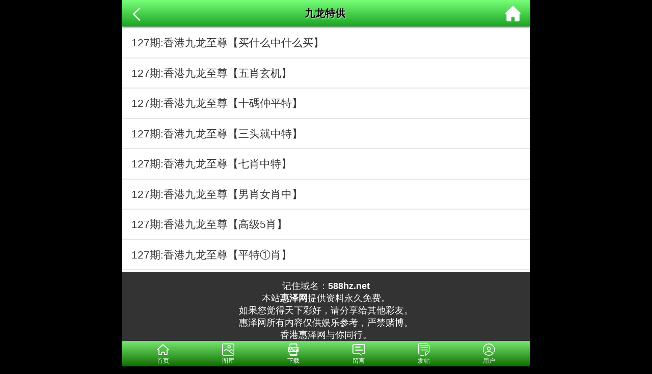

--- FILE ---
content_type: text/html; charset=utf-8
request_url: https://77.58888hz.com/artlist/id/171/name/%E4%B9%9D%E9%BE%99%E7%89%B9%E4%BE%9B
body_size: 2895
content:
<!DOCTYPE html>
<html>
    <head>
    <meta charset="UTF-8">
    <meta http-equiv="X-UA-Compatible" content="IE=edge,chrome=1">
    <meta name="applicable-device" content="mobile">
    <meta name='apple-itunes-app' content='app-id=529696004'>
    <meta name="viewport" content="width=device-width,initial-scale=1,minimum-scale=1,maximum-scale=1,user-scalable=no" /> 
    <meta name="apple-mobile-web-app-capable" content="no">
    <meta name="format-detection" content="telephone=no">  
    <title>惠泽天下</title>
    <meta name="keywords" content="惠泽天下">
    <meta name="description" content="惠泽天下">
    <link href="/static/home/zl/css.css" rel="stylesheet" type="text/css" >
    <link href="/static/home/zl/iconfont.css" rel="stylesheet" type="text/css" >
    <link rel="icon" href="[data-uri]">
    <script src="/static/Lib/jquery3.2.1.min.js"></script>
    <script src="/static/home/zl/vue.min.js"></script>
    <script src="/static/home/zl/axios.min.js"></script>
    <script>
    var API = 'https://hz.98kju.com/api/';
        (function (doc, win) {
            var docEl = doc.documentElement,
                resizeEvt = 'orientationchange' in window ? 'orientationchange' : 'resize',
                recalc = function () {
                    var clientWidth = docEl.clientWidth;
                    if (!clientWidth) return;
                    if(clientWidth>=640){
                        docEl.style.fontSize = '15px';
                    }else{
                        docEl.style.fontSize = 10 * (clientWidth / 320) + 'px';
                    }
                };
            if (!doc.addEventListener) return;
            win.addEventListener(resizeEvt, recalc, false);
            doc.addEventListener('DOMContentLoaded', recalc, false);
        })(document, window);
    </script>
</head>
<style>
#app {
    background: #fff;
    padding: 0 0;
}
.list li a {
    padding: 1rem 1.2rem;
    border-bottom: .1rem solid #e6e6e6;
    display: block;
    color: #333; 
}
.list li span{
    position: absolute;
    right: 1.2rem;
    color: #8d8d8d;
}
.qilist{
    display: flex;
    overflow-x: scroll;
    background: #9ff898;
    width: 100%;
}
.qilist li{
    width: 20%;
    display: block;
    flex-shrink: 0;
    border-right: .1rem solid #9c9c9c;
    text-align: center;
    line-height: 3rem;
}
.qibtn a{
    margin: .8rem 0;
    color: #1bac0d;
    display:block
}
.qibtn a .iconfont{
    font-size: 1.2rem;
}
.content p{
    margin: .6rem 1rem; 
}
.djgg,.list{
    display: block;
    margin-top: 55px;
}
@media screen and (max-width: 720px){
    .djgg,.list{
    display: block;
    margin-top: 42px;
    }
}
.pagination{
    display: flex;
	justify-content: space-around;
}
.pagination li{
    display: block;
    text-align: center;
    margin: 1rem 0;
    font-weight: 800;
    padding: .6rem;
    background: #ffffff;
    border-radius: .6rem;
    border: 1px solid #969696;
	font-size: 1rem;
}
.pagination li span{
    color: #919191;
}
.pagination li a{
    color: #ff961e; 
	font-size: 1rem;
}
.adv a{
    font-weight: 600;
    margin: 3px 0;
    padding: 3px;
    text-align: inline-block;
    display: block;
    animation: blink_zhuanqu .4s linear infinite;
    font-size: 1.2rem;
}
@keyframes blink_zhuanqu{
    0%{ background:linear-gradient(to right,#fff,#d6ab34)}  
    33%{ background:linear-gradient(to right,#0ff,#ff0)}
    66%{ background:linear-gradient(to right,#faa,#0ff) }
    100%{ background:linear-gradient(to right,#fff,#faa)}  
}
</style>
	<body>
	    <div id='app'>
             <div class="nav-path"><span class="back" onclick="javascript:history.back(-1);"><img src="/static/home/zl/back.png" style="width: 2rem;vertical-align: middle;"></span><span>九龙特供</span><span><a class="home" href="/"><img src="/static/home/zl/home.png" style="width: 2rem;vertical-align: middle;margin-right: 5px;"></a></span></div>
	        <ul class='list'>
				
	            	                <li>
	                    <a href='/art/id/709/name/九龙特供'>
	                        <p>127期:香港九龙至尊【买什么中什么买】 </p>
	                    </a>
	                </li>
	            	                <li>
	                    <a href='/art/id/708/name/九龙特供'>
	                        <p>127期:香港九龙至尊【五肖玄机】 </p>
	                    </a>
	                </li>
	            	                <li>
	                    <a href='/art/id/707/name/九龙特供'>
	                        <p>127期:香港九龙至尊【十碼仲平特】 </p>
	                    </a>
	                </li>
	            	                <li>
	                    <a href='/art/id/706/name/九龙特供'>
	                        <p>127期:香港九龙至尊【三头就中特】 </p>
	                    </a>
	                </li>
	            	                <li>
	                    <a href='/art/id/705/name/九龙特供'>
	                        <p>127期:香港九龙至尊【七肖中特】 </p>
	                    </a>
	                </li>
	            	                <li>
	                    <a href='/art/id/704/name/九龙特供'>
	                        <p>127期:香港九龙至尊【男肖女肖中】 </p>
	                    </a>
	                </li>
	            	                <li>
	                    <a href='/art/id/703/name/九龙特供'>
	                        <p>127期:香港九龙至尊【高级5肖】 </p>
	                    </a>
	                </li>
	            	                <li>
	                    <a href='/art/id/702/name/九龙特供'>
	                        <p>127期:香港九龙至尊【平特①肖】 </p>
	                    </a>
	                </li>
	            	        			</ul>
	    </div>
		<ul class="pagination">
		    		</ul>
	    <div class="footer" style="user-select: none;">
    记住域名：<b>588hz.net</b><br>本站<b>惠泽网</b>提供资料永久免费。<br>如果您觉得天下彩好，请分享给其他彩友。<br>惠泽网所有内容仅供娱乐参考，严禁赌博。<br>香港惠泽网与你同行。<br>
</div>
<div class='tongji' id='tongji'>
</div>
<div style="height:50px"></div>
<style>
    .nav {
    position: fixed;
    display: flex;
    bottom: 0;
    background: linear-gradient(to top, #0f6d01, #74e66e);
    border-top: 1px solid #9f9f9f;
    height: 50px;
    width: 100%;
    z-index: 999;
    justify-content: center;
    max-width: 800px;
    transform: translateZ(0);
}
.nav .tab {
    width: 16%;
    text-align: center;
    color: #fff;
}
.nav .tab i {
    font-size: 1.6rem;
    line-height: 32px;
}
.nav .tab p {
    line-height: 0.8rem;
    font-size: 0.8rem;
    user-select: none;
}
</style>
<div class="nav">
    <div class="tab" onclick="goToHome()">
        <i class="iconfont icon-home"></i>
        <p>首页</p>
    </div>
    <div class="tab" onclick="goToCol()">
        <i class="iconfont icon-tupian"></i>
        <p>图库</p>
    </div>
    <div class="tab" onclick="goToKj()">
        <i class="iconfont icon-app"></i>
        <p>下载</p>
    </div>
    <div class="tab" onclick="goToMessage()">
        <i class="iconfont icon-pinglun"></i>
        <p>留言</p>
    </div>
    <div class="tab" onclick="goToFatie()">
        <i class="iconfont icon-ziliao"></i>
        <p>发帖</p>
    </div>
    <div class="tab" onclick="goToUser()">
        <i class="iconfont icon-yonghu"></i>
        <p>用户</p>
    </div>
</div>
<script>
    // $('.nav .tab').click(function(){
    //     $(this).addClass('active').siblings().removeClass('active');
    // })
    function goToHome(){
        window.location.href = "/";
    }
    function goToCol(){
        window.location.href = "https://app.tz6688.biz/s/dytgqceq";
    }
    function goToKj(){
        window.location.href = "https://app.downappapp.com/hztx/";
    }
    function goToMessage(){
        window.location.href = "/msg";
    }
    function goToUser(){
        window.location.href = "/userindex";
    }
    function goToFatie(){
        window.location.href = "/art_add/1";
    }
</script>
<script>
// var _hmt = _hmt || [];
// (function() {
//   var hm = document.createElement("script");
//   hm.src = "https://hm.baidu.com/hm.js?7c879320c3a979aaf7453ead1ae9d097";
//   var s = document.getElementsByTagName("script")[0]; 
//   s.parentNode.insertBefore(hm, s);
// })();
// </script>
	</body>
</html>



--- FILE ---
content_type: text/css
request_url: https://77.58888hz.com/static/home/zl/css.css
body_size: 2570
content:
html {
    background: #000;
}
body,html{
    /*font-family: STHeiti,Microsoft YaHei,Helvetica,Arial,sans-serif;*/
    font-family: Helvetica, STHeiti, "Droid Sans Fallback";
    color: #333;
    padding: 0;
    margin: 0;
    width: 100%;
    font-size: 12px;
}
body{
    max-width: 800px;
    background:#fff;
    margin:0 auto;
    box-shadow: 0px 1px 6px 0px #000;
}
ul,li{
    list-style: none;
}
a {
    text-decoration: none;
    border: 0;
    font-size: 1.4rem;
    color: #333;
}
em, i {
    font-style: normal;
}
*{
    margin: 0;
    padding: 0;
    box-sizing: border-box;
}
img{
    max-width: 100%;
}
#app{
    font-size: 1.3rem;
    width: 100%;
    overflow-x: hidden;
    background-size: 100%;
    padding: 0 5px;
    max-width: 800px;
    margin: 0 auto;
    position: relative;
}
.nav_top{
    top: 0;
    z-index: 999;
    width: 100%;
    max-width: 800px;
    background-image: linear-gradient(to top, #4CAF50, #84ff89);
    height: 45px;
}
.index_menu{
    display: flex;
    flex-wrap: wrap;
    text-align: center;
}
.index_menu a{
    width: 25%;
    border-right: .1rem solid #dedede;
    border-bottom: .1rem solid #dedede;
    border-top: .1rem solid #dedede;
    padding: .6rem 0;
    font-size: 15px;
}
.index_menu a:nth-child(4n) {
    border-right: 0;
}
.index_menu a img{
    display: block;
    width: 3.6rem;
    height: 3.6rem;
    margin: auto;
    margin-bottom: .3rem;
    margin-top: .1rem;
}
.itop{
    padding: .4rem .3rem;
    border-bottom: .1rem solid #e6e6e6;
    text-align: center;
}
.xinlv {
    background: linear-gradient(#8bf882, #31b436);
    font-weight: 600;
    text-shadow: 1px 1px 2px #fff;
    color: #000000;
    letter-spacing: 4px;
    text-align: center;
    padding: 6px 0 6px 6px;
    border-top: 1px solid #fff;
    box-shadow: 0px 1px 3px #4b4b4b;
    margin: .4rem .1rem;
}
.gp_box {
    border-top: 1px solid #9c9c9c;
}
.gp_box .title img{
    height: 2rem;
    position: relative;
    top: .4rem;
}
.title a{
    border: 0;
    color: #333;
    font-size: 1.4rem;
}
.title a .iconfont{
    font-size: 1.2rem;
    line-height: 1.4rem;
}
.more{
    float: right;
}
.more a{
    color: #959595;;
}
.gp-info {
    position: relative;
    padding-left: 11rem;
    height: 10rem;
}
.gp-img {
    position: absolute;
    top: 0;
    left: 0;
    width: 10rem;
    height: 10rem;
}
.gp-con {
    line-height: 2rem;
    font-size: 1.4rem;
}
.gp-img img {
    width: 100%;
    height: 100%;
}
.gp-con b {
    color: #0f9f00;
    font-weight: 600;
    font-family: '宋体';
}
.tu_box{
}
.flex2,.flex3{
    display: flex;
    flex-wrap: wrap;
    width: 100%;
}
.tu_box .flex2 div{
    width: 50%;
    font-size: 1.1rem;
    border-top: .1rem solid #e6e6e6;
}
.tu_box .flex3 div{
    /*border: .1rem solid #CFCFCF;*/
    /*border-radius: 3px;*/
    /*background: linear-gradient(#ffffff, #fff970d9);*/
    text-align: center;
    width: calc(33.33% - 4px);
    margin: 2px 2px;
    box-shadow: 1px 1px 1px #848484;
}
.content div a{
    display: block;
    padding: .6rem .5rem;
    color:#3b3b3b;
    font-size: 1.2rem;
}
.footer {
    text-align: center;
    padding: 1rem;
    color: #fff;
    font-size: 1.2rem;
    background-color: #333;
    border-top: 1px solid #adadad;
    margin-top: 3px;
}
.nav-path {
    line-height: 3.5rem;
    padding: 0 1%;
    overflow: hidden;
    background: linear-gradient(#77ff78, #1ba324);
    font-weight: 600;
    text-shadow: 1px 1px 2px #fff;
    color: #000000;
    position: fixed;
    width: 100%;
    max-width: 800px;
    z-index: 100;
    display: flex;
    justify-content: space-between;
    align-items: center;
    box-shadow: 0px 1px 4px #4d4d4d;
}
.nav-path span{
    display: block;
}
.bigPic{
    position: fixed;
    width: 100%!important;
    height: 100%;
    top: 0;
    left: 0;
    background: #000000d1;
    z-index: 1;
}
.bigPic p{
    background:#fff;
}
.bigPic img{
    height: auto!important;
}
.fanhui{
    width: 80%;
    margin: 10px auto;
    text-align: center;
    height: 36px;
    border-radius: 15px;
    line-height: 34px;
    font-size: 1.2rem;
    position: fixed;
    top: 90%;
    left: 0;
    right: 0;
    box-shadow: 1px 4px 0px #39771f;
    background: linear-gradient(to bottom, #77ff74, #30a90c);
    border: 2px groove #ffffff;
    font-weight: 600;
    color: #fff;
    z-index: 2;
}
#msgBtn{
    position: fixed;
    z-index: 999;
    right: 6px;
    bottom: 8rem;
    display: block;
    border-radius: 50%;
    background: #34bd18;
    width: 3.4rem;
    height: 3.4rem;
    line-height: 3.4rem;
    text-align: center;
    box-shadow: 0px 3px 0px #038d20;
    color: #fdfdfd;
    border: 1px solid #fff;
}
.yqlj1{
	display: flex;
	flex-wrap: wrap;
	background: #fff;
}
.yqlj1 a{
	display: block;
	border: 1px #ccc solid;
	width: calc(33.33% - 2px);
	padding: 3px;
	text-align: center;
	padding: .6rem .5rem;
	margin: 2px 1px;
	border-radius: 3px;
	font-size: 1.2rem;
}
.box-hf a img {
	margin: 2px 0px;
	display: block
}
.download66 {
    position: fixed;
    left: 0px;
    right: 0px;
    width: 100%;
    max-width: 800px;
    height: 50px;
    bottom: 50px;
    background-color: rgba(0, 0, 0, .7);
    z-index: 999;
    margin-left: auto;
    margin-right: auto;
    text-align: center;
}
.download66 i.close {
    display: block;
    position: absolute;
    top: 5px;
    left: 12px;
    height: 40px;
    width: 40px;
}
.download66 p {
    font-size: 1rem;
    font-weight: 700;
    color: #fff;
    line-height: 54px;
}
.download66 .btn {
    height: 40px;
    line-height: 40px;
    width: 70px;
    text-align: center;
    background-color: #ec0909;
    position: absolute;
    right: 10px;
    bottom: 0;
    top: 0;
    margin: auto;
    font-size: 14px;
    border: none;
    border-radius: 5px;
    padding: 0;
    color: #fff;
}
.tztg a{
    display: block;
    border-bottom: 1px #ccc solid;
    font-weight: bold;
    text-align: center;
}
.bzlist p {
    padding: 5px 0;
    margin: 2px 0;
    background-color: #000;
    font-weight: 700;
    font-size: 18px;
    color: #00FF00;
}
.am_qi {
    color: #00FF00;
}
.am_yc {
    color: #FF0000;
}
.red{
    color: #FF0000;
}
.white-box {
    width: 100%;
    text-align: center;
}
.white-box li {
    line-height: 27px;
    border-bottom: 1px dashed #ccc;
}
.white-box li a {
    font-size: 14px;
}
.hot-list li {
    padding:0 1rem;
    line-height: 35px;
    text-overflow: ellipsis;
    white-space: nowrap;
    border-top: 1px solid #e6e6e6;
    overflow: hidden;
    white-space: nowrap;
}
.hot-list li a{
    display: block;
    overflow: hidden;
    text-overflow: ellipsis;
    white-space: nowrap;
}
.hot-list .jing{
    animation: blink_tj .2s linear infinite;
    font-family: '黑体';
    font-weight: 800;
}
@keyframes blink_tj{
    0%{ color:#f00;text-shadow:1px 1px #ff0;}  
    49%{ color:#f00;text-shadow:1px 1px #ff0;}
    51%{ color:#0f8; }
    100%{ color:#0f8}  
}
.zuozhe{
    float: right;
    color: #9e9e9e;
    margin-right: 3px;
}
.n{
    display: none;
}

.tie ul li a{
    overflow: hidden;white-space: nowrap;text-overflow: ellipsis;display: block;margin:.4rem;
}
.tie ul li a span{background: #e9a548;color: #fff;padding: .1rem .3rem;display: inline-block;border-radius: 5px;
margin-right: 3px;}
/*AA级公开*/
.AAj{
    color: #f00;border: 1px solid #000;margin: 1rem 3px;
}
.AAj .ti{
    background: #ff0;
    text-align: center;
    line-height: 2rem;
    font-weight: 800;
}
.AAj div{
    background: #000;
    margin: 2px 0;
    padding: .2rem;
}
.AAj div span{
    color:#0f0;
}
/*精准四肖*/
.jz4x{
    border: 1px solid #f5a739;
    margin: 1rem 2px;
    background: #fff;
    text-align: center;
}
.jz4x .ti{
    background: #109404;
    color: #fff;
    line-height: 2.5rem;
}
.jz4x table{
    width: 100%;
    text-align: center;
    background: #fff;
    line-height: 2rem;
}
.jz4x td{
    border: 1px solid #f39c30;
}
.jz4x tr td:nth-child(1){
    width: 28%;background: #fcff22;
}
.jz4x tr td:nth-child(2){
    width: 44%;
}
.jz4x tr td:nth-child(3){
    width: 28%;background: #fcff22;
}
/*惠泽*/
.swip-back {
    background: #10ac05;
    height: 5rem;
    position: absolute;
    width: 100%;
    max-width: 720px;
}






--- FILE ---
content_type: text/css
request_url: https://77.58888hz.com/static/home/zl/iconfont.css
body_size: 657
content:
@font-face {
  font-family: "iconfont"; /* Project id 1158828 */
  src: url('iconfont.woff2?t=1621947415378') format('woff2'),
       url('iconfont.woff?t=1621947415378') format('woff'),
       url('iconfont.ttf?t=1621947415378') format('truetype');
}

.iconfont {
  font-family: "iconfont" !important;
  font-size: 16px;
  font-style: normal;
  -webkit-font-smoothing: antialiased;
  -moz-osx-font-smoothing: grayscale;
}

.icon-ADA:before {
  content: "\e614";
}

.icon-ETH:before {
  content: "\e64b";
}

.icon-BNB:before {
  content: "\e7ec";
}

.icon-BCH:before {
  content: "\e7ed";
}

.icon-DOGE:before {
  content: "\e7ee";
}

.icon-XRP:before {
  content: "\e7fa";
}

.icon-USDT:before {
  content: "\e7f8";
}

.icon-UNI:before {
  content: "\ec42";
}

.icon-DOT:before {
  content: "\ec56";
}

.icon-BTC:before {
  content: "\e638";
}

.icon-bit:before {
  content: "\e618";
}

.icon-tuichu:before {
  content: "\e60c";
}

.icon-tongzhi:before {
  content: "\e69b";
}

.icon-pinglunshu:before {
  content: "\e626";
}

.icon-eye:before {
  content: "\e60b";
}

.icon-app:before {
  content: "\e653";
}

.icon-cai:before {
  content: "\e697";
}

.icon-xie:before {
  content: "\e60a";
}

.icon-yonghu:before {
  content: "\e678";
}

.icon-mima:before {
  content: "\e64a";
}

.icon-pinglun:before {
  content: "\e67b";
}

.icon-yanjing:before {
  content: "\e61c";
}

.icon-shipin:before {
  content: "\e609";
}

.icon-gp:before {
  content: "\e7ce";
}

.icon-gszl:before {
  content: "\e620";
}

.icon-qnzl:before {
  content: "\e625";
}

.icon-zan:before {
  content: "\e606";
}

.icon-huo:before {
  content: "\e610";
}

.icon-soushuo:before {
  content: "\e605";
}

.icon-gou:before {
  content: "\e627";
}

.icon-you:before {
  content: "\e604";
}

.icon-gengduo:before {
  content: "\e62c";
}

.icon-menu10:before {
  content: "\e607";
}

.icon-menu9:before {
  content: "\e60d";
}

.icon-menu7:before {
  content: "\e613";
}

.icon-menu8:before {
  content: "\e662";
}

.icon-menu6:before {
  content: "\e603";
}

.icon-menu5:before {
  content: "\e6ab";
}

.icon-menu3:before {
  content: "\e66d";
}

.icon-menu4:before {
  content: "\e61f";
}

.icon-menu1:before {
  content: "\e917";
}

.icon-menu2:before {
  content: "\e62b";
}

.icon-ziliao:before {
  content: "\e623";
}

.icon-toupiao:before {
  content: "\e687";
}

.icon-shoucang:before {
  content: "\e602";
}

.icon-tupian:before {
  content: "\e608";
}

.icon-home:before {
  content: "\e600";
}

.icon-guanbi:before {
  content: "\e601";
}

.icon-laba:before {
  content: "\e652";
}

.icon-xiala:before {
  content: "\e694";
}

